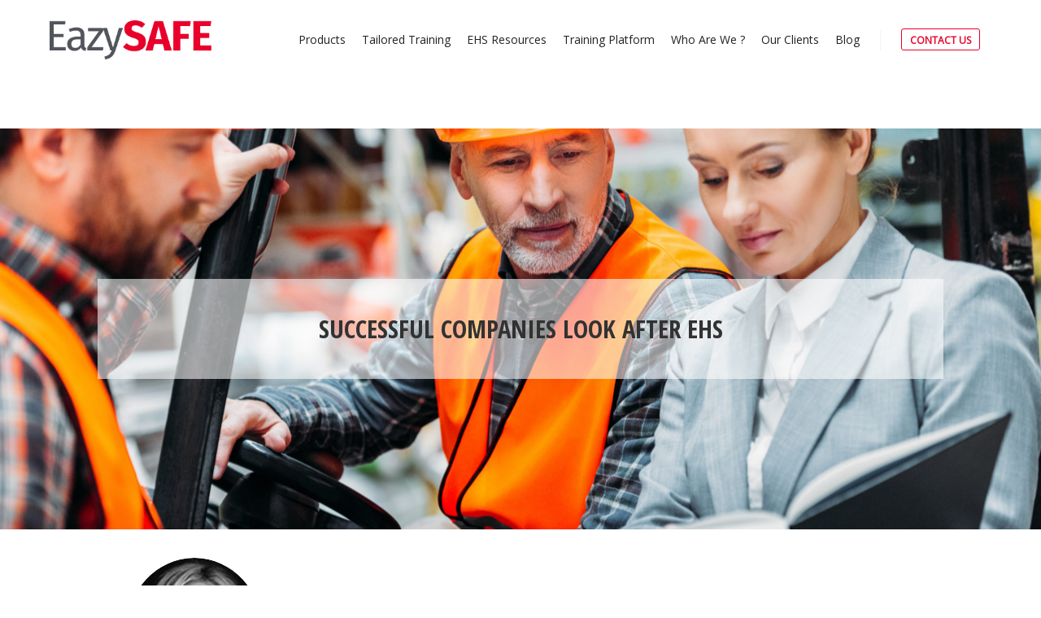

--- FILE ---
content_type: text/html; charset=UTF-8
request_url: https://www.eazysafe.com/wp-admin/admin-ajax.php
body_size: 1716
content:
<style data-type="vc_shortcodes-custom-css">.vc_custom_1419253765784{background-color: rgba(0,0,0,0.3) !important;*background-color: rgb(0,0,0) !important;}</style>	<style type="text/css">
	img.wp-smiley,
	img.emoji {
		display: inline !important;
		border: none !important;
		box-shadow: none !important;
		height: 1em !important;
		width: 1em !important;
		margin: 0 0.07em !important;
		vertical-align: -0.1em !important;
		background: none !important;
		padding: 0 !important;
	}
	</style>
	<link rel='stylesheet' id='vc_google_fonts_roboto100100italic300300italicregularitalic500500italic700700italic900900italic-css' href='https://fonts.googleapis.com/css?family=Roboto%3A100%2C100italic%2C300%2C300italic%2Cregular%2Citalic%2C500%2C500italic%2C700%2C700italic%2C900%2C900italic&#038;ver=6.10.0' media='all' />
<div class="vc_grid vc_row vc_grid-gutter-30px vc_pageable-wrapper vc_hook_hover" data-vc-pageable-content="true"><div class="vc_grid-item vc_clearfix vc_col-sm-4"><div class="vc_grid-item-mini vc_clearfix "><div class="vc_gitem-animated-block  vc_gitem-animate vc_gitem-animate-none"  data-vc-animation="none"><div class="vc_gitem-zone vc_gitem-zone-a vc-gitem-zone-height-mode-auto vc-gitem-zone-height-mode-auto-1-1 vc_gitem-is-link" style="background-image: url('https://www.eazysafe.com/wp-content/uploads/2025/12/pexels-yankrukov-7640494-1024x796.jpg') !important;"><a href="https://www.eazysafe.com/online-induction-training/bullying-and-harassment-workplace-culture/" title="Bullying and Harassment Workplace Culture" class="vc_gitem-link vc-zone-link" ></a><img src="https://www.eazysafe.com/wp-content/uploads/2025/12/pexels-yankrukov-7640494-1024x796.jpg" class="vc_gitem-zone-img" alt="Bullying and Harrasment"><div class="vc_gitem-zone-mini"></div></div><div class="vc_gitem-zone vc_gitem-zone-b vc_custom_1419253765784 vc-gitem-zone-height-mode-auto vc_gitem-is-link"><a href="https://www.eazysafe.com/online-induction-training/bullying-and-harassment-workplace-culture/" title="Bullying and Harassment Workplace Culture" class="vc_gitem-link vc-zone-link" ></a><div class="vc_gitem-zone-mini"><div class="vc_gitem_row vc_row vc_gitem-row-position-middle"><div class="vc_col-sm-12 vc_gitem-col vc_gitem-col-align-"><div class="vc_custom_heading vc_gitem-post-data vc_gitem-post-data-source-post_date" ><div style="font-size: 12px;color: #e5e5e5;text-align: center;font-family:Roboto;font-weight:400;font-style:normal" >16 December 2025</div></div><div class="vc_custom_heading vc_gitem-post-data vc_gitem-post-data-source-post_title" ><h3 style="font-size: 24px;color: #ffffff;text-align: center;font-family:Roboto;font-weight:400;font-style:normal" >Bullying and Harassment Workplace Culture</h3></div></div></div></div></div></div></div><div class="vc_clearfix"></div></div><div class="vc_grid-item vc_clearfix vc_col-sm-4"><div class="vc_grid-item-mini vc_clearfix "><div class="vc_gitem-animated-block  vc_gitem-animate vc_gitem-animate-none"  data-vc-animation="none"><div class="vc_gitem-zone vc_gitem-zone-a vc-gitem-zone-height-mode-auto vc-gitem-zone-height-mode-auto-1-1 vc_gitem-is-link" style="background-image: url('https://www.eazysafe.com/wp-content/uploads/2025/12/Screenshot-2025-12-04-102124-1024x409.png') !important;"><a href="https://www.eazysafe.com/online-induction-training/chemical-safety-training/" title="Chemical Safety Training" class="vc_gitem-link vc-zone-link" ></a><img src="https://www.eazysafe.com/wp-content/uploads/2025/12/Screenshot-2025-12-04-102124-1024x409.png" class="vc_gitem-zone-img" alt="Chemical Safety Training"><div class="vc_gitem-zone-mini"></div></div><div class="vc_gitem-zone vc_gitem-zone-b vc_custom_1419253765784 vc-gitem-zone-height-mode-auto vc_gitem-is-link"><a href="https://www.eazysafe.com/online-induction-training/chemical-safety-training/" title="Chemical Safety Training" class="vc_gitem-link vc-zone-link" ></a><div class="vc_gitem-zone-mini"><div class="vc_gitem_row vc_row vc_gitem-row-position-middle"><div class="vc_col-sm-12 vc_gitem-col vc_gitem-col-align-"><div class="vc_custom_heading vc_gitem-post-data vc_gitem-post-data-source-post_date" ><div style="font-size: 12px;color: #e5e5e5;text-align: center;font-family:Roboto;font-weight:400;font-style:normal" >4 December 2025</div></div><div class="vc_custom_heading vc_gitem-post-data vc_gitem-post-data-source-post_title" ><h3 style="font-size: 24px;color: #ffffff;text-align: center;font-family:Roboto;font-weight:400;font-style:normal" >Chemical Safety Training</h3></div></div></div></div></div></div></div><div class="vc_clearfix"></div></div><div class="vc_grid-item vc_clearfix vc_col-sm-4"><div class="vc_grid-item-mini vc_clearfix "><div class="vc_gitem-animated-block  vc_gitem-animate vc_gitem-animate-none"  data-vc-animation="none"><div class="vc_gitem-zone vc_gitem-zone-a vc-gitem-zone-height-mode-auto vc-gitem-zone-height-mode-auto-1-1 vc_gitem-is-link" style="background-image: url('https://www.eazysafe.com/wp-content/uploads/2025/10/pexels-kampus-7843999-1024x684.jpg') !important;"><a href="https://www.eazysafe.com/workplace-health-safety/managing-manual-handling-risks/" title="Managing Manual Handling Risks" class="vc_gitem-link vc-zone-link" ></a><img src="https://www.eazysafe.com/wp-content/uploads/2025/10/pexels-kampus-7843999-1024x684.jpg" class="vc_gitem-zone-img" alt="Managing Manual Handling Risks"><div class="vc_gitem-zone-mini"></div></div><div class="vc_gitem-zone vc_gitem-zone-b vc_custom_1419253765784 vc-gitem-zone-height-mode-auto vc_gitem-is-link"><a href="https://www.eazysafe.com/workplace-health-safety/managing-manual-handling-risks/" title="Managing Manual Handling Risks" class="vc_gitem-link vc-zone-link" ></a><div class="vc_gitem-zone-mini"><div class="vc_gitem_row vc_row vc_gitem-row-position-middle"><div class="vc_col-sm-12 vc_gitem-col vc_gitem-col-align-"><div class="vc_custom_heading vc_gitem-post-data vc_gitem-post-data-source-post_date" ><div style="font-size: 12px;color: #e5e5e5;text-align: center;font-family:Roboto;font-weight:400;font-style:normal" >28 October 2025</div></div><div class="vc_custom_heading vc_gitem-post-data vc_gitem-post-data-source-post_title" ><h3 style="font-size: 24px;color: #ffffff;text-align: center;font-family:Roboto;font-weight:400;font-style:normal" >Managing Manual Handling Risks</h3></div></div></div></div></div></div></div><div class="vc_clearfix"></div></div><div class="vc_grid-item vc_clearfix vc_col-sm-4"><div class="vc_grid-item-mini vc_clearfix "><div class="vc_gitem-animated-block  vc_gitem-animate vc_gitem-animate-none"  data-vc-animation="none"><div class="vc_gitem-zone vc_gitem-zone-a vc-gitem-zone-height-mode-auto vc-gitem-zone-height-mode-auto-1-1 vc_gitem-is-link" style="background-image: url('https://www.eazysafe.com/wp-content/uploads/2025/10/pexels-kindelmedia-9875412-768x1024.jpg') !important;"><a href="https://www.eazysafe.com/online-training/back-to-basics/" title="Back To Basics" class="vc_gitem-link vc-zone-link" ></a><img src="https://www.eazysafe.com/wp-content/uploads/2025/10/pexels-kindelmedia-9875412-768x1024.jpg" class="vc_gitem-zone-img" alt="Back to Basics"><div class="vc_gitem-zone-mini"></div></div><div class="vc_gitem-zone vc_gitem-zone-b vc_custom_1419253765784 vc-gitem-zone-height-mode-auto vc_gitem-is-link"><a href="https://www.eazysafe.com/online-training/back-to-basics/" title="Back To Basics" class="vc_gitem-link vc-zone-link" ></a><div class="vc_gitem-zone-mini"><div class="vc_gitem_row vc_row vc_gitem-row-position-middle"><div class="vc_col-sm-12 vc_gitem-col vc_gitem-col-align-"><div class="vc_custom_heading vc_gitem-post-data vc_gitem-post-data-source-post_date" ><div style="font-size: 12px;color: #e5e5e5;text-align: center;font-family:Roboto;font-weight:400;font-style:normal" >15 October 2025</div></div><div class="vc_custom_heading vc_gitem-post-data vc_gitem-post-data-source-post_title" ><h3 style="font-size: 24px;color: #ffffff;text-align: center;font-family:Roboto;font-weight:400;font-style:normal" >Back To Basics</h3></div></div></div></div></div></div></div><div class="vc_clearfix"></div></div><div class="vc_grid-item vc_clearfix vc_col-sm-4"><div class="vc_grid-item-mini vc_clearfix "><div class="vc_gitem-animated-block  vc_gitem-animate vc_gitem-animate-none"  data-vc-animation="none"><div class="vc_gitem-zone vc_gitem-zone-a vc-gitem-zone-height-mode-auto vc-gitem-zone-height-mode-auto-1-1 vc_gitem-is-link" style="background-image: url('https://www.eazysafe.com/wp-content/uploads/2025/10/pexels-kindelmedia-9875408-1024x768.jpg') !important;"><a href="https://www.eazysafe.com/non-classe/safe-working-at-heights/" title="Safe Working At Heights" class="vc_gitem-link vc-zone-link" ></a><img src="https://www.eazysafe.com/wp-content/uploads/2025/10/pexels-kindelmedia-9875408-1024x768.jpg" class="vc_gitem-zone-img" alt="Safe Working at Heights"><div class="vc_gitem-zone-mini"></div></div><div class="vc_gitem-zone vc_gitem-zone-b vc_custom_1419253765784 vc-gitem-zone-height-mode-auto vc_gitem-is-link"><a href="https://www.eazysafe.com/non-classe/safe-working-at-heights/" title="Safe Working At Heights" class="vc_gitem-link vc-zone-link" ></a><div class="vc_gitem-zone-mini"><div class="vc_gitem_row vc_row vc_gitem-row-position-middle"><div class="vc_col-sm-12 vc_gitem-col vc_gitem-col-align-"><div class="vc_custom_heading vc_gitem-post-data vc_gitem-post-data-source-post_date" ><div style="font-size: 12px;color: #e5e5e5;text-align: center;font-family:Roboto;font-weight:400;font-style:normal" >10 October 2025</div></div><div class="vc_custom_heading vc_gitem-post-data vc_gitem-post-data-source-post_title" ><h3 style="font-size: 24px;color: #ffffff;text-align: center;font-family:Roboto;font-weight:400;font-style:normal" >Safe Working At Heights</h3></div></div></div></div></div></div></div><div class="vc_clearfix"></div></div><div class="vc_grid-item vc_clearfix vc_col-sm-4"><div class="vc_grid-item-mini vc_clearfix "><div class="vc_gitem-animated-block  vc_gitem-animate vc_gitem-animate-none"  data-vc-animation="none"><div class="vc_gitem-zone vc_gitem-zone-a vc-gitem-zone-height-mode-auto vc-gitem-zone-height-mode-auto-1-1 vc_gitem-is-link" style="background-image: url('https://www.eazysafe.com/wp-content/uploads/2025/09/pexels-minhle17vn-977213-1024x683.jpg') !important;"><a href="https://www.eazysafe.com/safety-culture/driving-for-work-guidance/" title="Driving for Work Guidance" class="vc_gitem-link vc-zone-link" ></a><img src="https://www.eazysafe.com/wp-content/uploads/2025/09/pexels-minhle17vn-977213-1024x683.jpg" class="vc_gitem-zone-img" alt="Driving for Work Guidance"><div class="vc_gitem-zone-mini"></div></div><div class="vc_gitem-zone vc_gitem-zone-b vc_custom_1419253765784 vc-gitem-zone-height-mode-auto vc_gitem-is-link"><a href="https://www.eazysafe.com/safety-culture/driving-for-work-guidance/" title="Driving for Work Guidance" class="vc_gitem-link vc-zone-link" ></a><div class="vc_gitem-zone-mini"><div class="vc_gitem_row vc_row vc_gitem-row-position-middle"><div class="vc_col-sm-12 vc_gitem-col vc_gitem-col-align-"><div class="vc_custom_heading vc_gitem-post-data vc_gitem-post-data-source-post_date" ><div style="font-size: 12px;color: #e5e5e5;text-align: center;font-family:Roboto;font-weight:400;font-style:normal" >30 September 2025</div></div><div class="vc_custom_heading vc_gitem-post-data vc_gitem-post-data-source-post_title" ><h3 style="font-size: 24px;color: #ffffff;text-align: center;font-family:Roboto;font-weight:400;font-style:normal" >Driving for Work Guidance</h3></div></div></div></div></div></div></div><div class="vc_clearfix"></div></div><div class="vc_grid-item vc_clearfix vc_col-sm-4"><div class="vc_grid-item-mini vc_clearfix "><div class="vc_gitem-animated-block  vc_gitem-animate vc_gitem-animate-none"  data-vc-animation="none"><div class="vc_gitem-zone vc_gitem-zone-a vc-gitem-zone-height-mode-auto vc-gitem-zone-height-mode-auto-1-1 vc_gitem-is-link" style="background-image: url('https://www.eazysafe.com/wp-content/uploads/2025/09/pexels-burst-544966-1024x683.jpg') !important;"><a href="https://www.eazysafe.com/safety-management/contractor-induction/" title="Online Contractor Induction" class="vc_gitem-link vc-zone-link" ></a><img src="https://www.eazysafe.com/wp-content/uploads/2025/09/pexels-burst-544966-1024x683.jpg" class="vc_gitem-zone-img" alt="Contractor Induction"><div class="vc_gitem-zone-mini"></div></div><div class="vc_gitem-zone vc_gitem-zone-b vc_custom_1419253765784 vc-gitem-zone-height-mode-auto vc_gitem-is-link"><a href="https://www.eazysafe.com/safety-management/contractor-induction/" title="Online Contractor Induction" class="vc_gitem-link vc-zone-link" ></a><div class="vc_gitem-zone-mini"><div class="vc_gitem_row vc_row vc_gitem-row-position-middle"><div class="vc_col-sm-12 vc_gitem-col vc_gitem-col-align-"><div class="vc_custom_heading vc_gitem-post-data vc_gitem-post-data-source-post_date" ><div style="font-size: 12px;color: #e5e5e5;text-align: center;font-family:Roboto;font-weight:400;font-style:normal" >25 September 2025</div></div><div class="vc_custom_heading vc_gitem-post-data vc_gitem-post-data-source-post_title" ><h3 style="font-size: 24px;color: #ffffff;text-align: center;font-family:Roboto;font-weight:400;font-style:normal" >Online Contractor Induction</h3></div></div></div></div></div></div></div><div class="vc_clearfix"></div></div><div class="vc_grid-item vc_clearfix vc_col-sm-4"><div class="vc_grid-item-mini vc_clearfix "><div class="vc_gitem-animated-block  vc_gitem-animate vc_gitem-animate-none"  data-vc-animation="none"><div class="vc_gitem-zone vc_gitem-zone-a vc-gitem-zone-height-mode-auto vc-gitem-zone-height-mode-auto-1-1 vc_gitem-is-link" style="background-image: url('https://www.eazysafe.com/wp-content/uploads/2025/09/pexels-rezwan-1145434-1024x683.jpg') !important;"><a href="https://www.eazysafe.com/non-classe/understanding-risk-assessments/" title="Understanding Risk Assessments " class="vc_gitem-link vc-zone-link" ></a><img src="https://www.eazysafe.com/wp-content/uploads/2025/09/pexels-rezwan-1145434-1024x683.jpg" class="vc_gitem-zone-img" alt="Understanding Risk Assessments "><div class="vc_gitem-zone-mini"></div></div><div class="vc_gitem-zone vc_gitem-zone-b vc_custom_1419253765784 vc-gitem-zone-height-mode-auto vc_gitem-is-link"><a href="https://www.eazysafe.com/non-classe/understanding-risk-assessments/" title="Understanding Risk Assessments " class="vc_gitem-link vc-zone-link" ></a><div class="vc_gitem-zone-mini"><div class="vc_gitem_row vc_row vc_gitem-row-position-middle"><div class="vc_col-sm-12 vc_gitem-col vc_gitem-col-align-"><div class="vc_custom_heading vc_gitem-post-data vc_gitem-post-data-source-post_date" ><div style="font-size: 12px;color: #e5e5e5;text-align: center;font-family:Roboto;font-weight:400;font-style:normal" >18 September 2025</div></div><div class="vc_custom_heading vc_gitem-post-data vc_gitem-post-data-source-post_title" ><h3 style="font-size: 24px;color: #ffffff;text-align: center;font-family:Roboto;font-weight:400;font-style:normal" >Understanding Risk Assessments </h3></div></div></div></div></div></div></div><div class="vc_clearfix"></div></div><div class="vc_grid-item vc_clearfix vc_col-sm-4"><div class="vc_grid-item-mini vc_clearfix "><div class="vc_gitem-animated-block  vc_gitem-animate vc_gitem-animate-none"  data-vc-animation="none"><div class="vc_gitem-zone vc_gitem-zone-a vc-gitem-zone-height-mode-auto vc-gitem-zone-height-mode-auto-1-1 vc_gitem-is-link" style="background-image: url('https://www.eazysafe.com/wp-content/uploads/2025/09/pexels-fotios-photos-1454906-1024x683.jpg') !important;"><a href="https://www.eazysafe.com/stress-management/right-to-disconnect/" title="Right to Disconnect" class="vc_gitem-link vc-zone-link" ></a><img src="https://www.eazysafe.com/wp-content/uploads/2025/09/pexels-fotios-photos-1454906-1024x683.jpg" class="vc_gitem-zone-img" alt="Right to disconnect"><div class="vc_gitem-zone-mini"></div></div><div class="vc_gitem-zone vc_gitem-zone-b vc_custom_1419253765784 vc-gitem-zone-height-mode-auto vc_gitem-is-link"><a href="https://www.eazysafe.com/stress-management/right-to-disconnect/" title="Right to Disconnect" class="vc_gitem-link vc-zone-link" ></a><div class="vc_gitem-zone-mini"><div class="vc_gitem_row vc_row vc_gitem-row-position-middle"><div class="vc_col-sm-12 vc_gitem-col vc_gitem-col-align-"><div class="vc_custom_heading vc_gitem-post-data vc_gitem-post-data-source-post_date" ><div style="font-size: 12px;color: #e5e5e5;text-align: center;font-family:Roboto;font-weight:400;font-style:normal" >12 September 2025</div></div><div class="vc_custom_heading vc_gitem-post-data vc_gitem-post-data-source-post_title" ><h3 style="font-size: 24px;color: #ffffff;text-align: center;font-family:Roboto;font-weight:400;font-style:normal" >Right to Disconnect</h3></div></div></div></div></div></div></div><div class="vc_clearfix"></div></div></div>

--- FILE ---
content_type: text/html; charset=utf-8
request_url: https://www.google.com/recaptcha/api2/anchor?ar=1&k=6LegsGEgAAAAAJeLKQQp0f5QH_vrTT2Td2jjrStY&co=aHR0cHM6Ly93d3cuZWF6eXNhZmUuY29tOjQ0Mw..&hl=en&v=PoyoqOPhxBO7pBk68S4YbpHZ&size=invisible&anchor-ms=20000&execute-ms=30000&cb=32twgzlsdozf
body_size: 48735
content:
<!DOCTYPE HTML><html dir="ltr" lang="en"><head><meta http-equiv="Content-Type" content="text/html; charset=UTF-8">
<meta http-equiv="X-UA-Compatible" content="IE=edge">
<title>reCAPTCHA</title>
<style type="text/css">
/* cyrillic-ext */
@font-face {
  font-family: 'Roboto';
  font-style: normal;
  font-weight: 400;
  font-stretch: 100%;
  src: url(//fonts.gstatic.com/s/roboto/v48/KFO7CnqEu92Fr1ME7kSn66aGLdTylUAMa3GUBHMdazTgWw.woff2) format('woff2');
  unicode-range: U+0460-052F, U+1C80-1C8A, U+20B4, U+2DE0-2DFF, U+A640-A69F, U+FE2E-FE2F;
}
/* cyrillic */
@font-face {
  font-family: 'Roboto';
  font-style: normal;
  font-weight: 400;
  font-stretch: 100%;
  src: url(//fonts.gstatic.com/s/roboto/v48/KFO7CnqEu92Fr1ME7kSn66aGLdTylUAMa3iUBHMdazTgWw.woff2) format('woff2');
  unicode-range: U+0301, U+0400-045F, U+0490-0491, U+04B0-04B1, U+2116;
}
/* greek-ext */
@font-face {
  font-family: 'Roboto';
  font-style: normal;
  font-weight: 400;
  font-stretch: 100%;
  src: url(//fonts.gstatic.com/s/roboto/v48/KFO7CnqEu92Fr1ME7kSn66aGLdTylUAMa3CUBHMdazTgWw.woff2) format('woff2');
  unicode-range: U+1F00-1FFF;
}
/* greek */
@font-face {
  font-family: 'Roboto';
  font-style: normal;
  font-weight: 400;
  font-stretch: 100%;
  src: url(//fonts.gstatic.com/s/roboto/v48/KFO7CnqEu92Fr1ME7kSn66aGLdTylUAMa3-UBHMdazTgWw.woff2) format('woff2');
  unicode-range: U+0370-0377, U+037A-037F, U+0384-038A, U+038C, U+038E-03A1, U+03A3-03FF;
}
/* math */
@font-face {
  font-family: 'Roboto';
  font-style: normal;
  font-weight: 400;
  font-stretch: 100%;
  src: url(//fonts.gstatic.com/s/roboto/v48/KFO7CnqEu92Fr1ME7kSn66aGLdTylUAMawCUBHMdazTgWw.woff2) format('woff2');
  unicode-range: U+0302-0303, U+0305, U+0307-0308, U+0310, U+0312, U+0315, U+031A, U+0326-0327, U+032C, U+032F-0330, U+0332-0333, U+0338, U+033A, U+0346, U+034D, U+0391-03A1, U+03A3-03A9, U+03B1-03C9, U+03D1, U+03D5-03D6, U+03F0-03F1, U+03F4-03F5, U+2016-2017, U+2034-2038, U+203C, U+2040, U+2043, U+2047, U+2050, U+2057, U+205F, U+2070-2071, U+2074-208E, U+2090-209C, U+20D0-20DC, U+20E1, U+20E5-20EF, U+2100-2112, U+2114-2115, U+2117-2121, U+2123-214F, U+2190, U+2192, U+2194-21AE, U+21B0-21E5, U+21F1-21F2, U+21F4-2211, U+2213-2214, U+2216-22FF, U+2308-230B, U+2310, U+2319, U+231C-2321, U+2336-237A, U+237C, U+2395, U+239B-23B7, U+23D0, U+23DC-23E1, U+2474-2475, U+25AF, U+25B3, U+25B7, U+25BD, U+25C1, U+25CA, U+25CC, U+25FB, U+266D-266F, U+27C0-27FF, U+2900-2AFF, U+2B0E-2B11, U+2B30-2B4C, U+2BFE, U+3030, U+FF5B, U+FF5D, U+1D400-1D7FF, U+1EE00-1EEFF;
}
/* symbols */
@font-face {
  font-family: 'Roboto';
  font-style: normal;
  font-weight: 400;
  font-stretch: 100%;
  src: url(//fonts.gstatic.com/s/roboto/v48/KFO7CnqEu92Fr1ME7kSn66aGLdTylUAMaxKUBHMdazTgWw.woff2) format('woff2');
  unicode-range: U+0001-000C, U+000E-001F, U+007F-009F, U+20DD-20E0, U+20E2-20E4, U+2150-218F, U+2190, U+2192, U+2194-2199, U+21AF, U+21E6-21F0, U+21F3, U+2218-2219, U+2299, U+22C4-22C6, U+2300-243F, U+2440-244A, U+2460-24FF, U+25A0-27BF, U+2800-28FF, U+2921-2922, U+2981, U+29BF, U+29EB, U+2B00-2BFF, U+4DC0-4DFF, U+FFF9-FFFB, U+10140-1018E, U+10190-1019C, U+101A0, U+101D0-101FD, U+102E0-102FB, U+10E60-10E7E, U+1D2C0-1D2D3, U+1D2E0-1D37F, U+1F000-1F0FF, U+1F100-1F1AD, U+1F1E6-1F1FF, U+1F30D-1F30F, U+1F315, U+1F31C, U+1F31E, U+1F320-1F32C, U+1F336, U+1F378, U+1F37D, U+1F382, U+1F393-1F39F, U+1F3A7-1F3A8, U+1F3AC-1F3AF, U+1F3C2, U+1F3C4-1F3C6, U+1F3CA-1F3CE, U+1F3D4-1F3E0, U+1F3ED, U+1F3F1-1F3F3, U+1F3F5-1F3F7, U+1F408, U+1F415, U+1F41F, U+1F426, U+1F43F, U+1F441-1F442, U+1F444, U+1F446-1F449, U+1F44C-1F44E, U+1F453, U+1F46A, U+1F47D, U+1F4A3, U+1F4B0, U+1F4B3, U+1F4B9, U+1F4BB, U+1F4BF, U+1F4C8-1F4CB, U+1F4D6, U+1F4DA, U+1F4DF, U+1F4E3-1F4E6, U+1F4EA-1F4ED, U+1F4F7, U+1F4F9-1F4FB, U+1F4FD-1F4FE, U+1F503, U+1F507-1F50B, U+1F50D, U+1F512-1F513, U+1F53E-1F54A, U+1F54F-1F5FA, U+1F610, U+1F650-1F67F, U+1F687, U+1F68D, U+1F691, U+1F694, U+1F698, U+1F6AD, U+1F6B2, U+1F6B9-1F6BA, U+1F6BC, U+1F6C6-1F6CF, U+1F6D3-1F6D7, U+1F6E0-1F6EA, U+1F6F0-1F6F3, U+1F6F7-1F6FC, U+1F700-1F7FF, U+1F800-1F80B, U+1F810-1F847, U+1F850-1F859, U+1F860-1F887, U+1F890-1F8AD, U+1F8B0-1F8BB, U+1F8C0-1F8C1, U+1F900-1F90B, U+1F93B, U+1F946, U+1F984, U+1F996, U+1F9E9, U+1FA00-1FA6F, U+1FA70-1FA7C, U+1FA80-1FA89, U+1FA8F-1FAC6, U+1FACE-1FADC, U+1FADF-1FAE9, U+1FAF0-1FAF8, U+1FB00-1FBFF;
}
/* vietnamese */
@font-face {
  font-family: 'Roboto';
  font-style: normal;
  font-weight: 400;
  font-stretch: 100%;
  src: url(//fonts.gstatic.com/s/roboto/v48/KFO7CnqEu92Fr1ME7kSn66aGLdTylUAMa3OUBHMdazTgWw.woff2) format('woff2');
  unicode-range: U+0102-0103, U+0110-0111, U+0128-0129, U+0168-0169, U+01A0-01A1, U+01AF-01B0, U+0300-0301, U+0303-0304, U+0308-0309, U+0323, U+0329, U+1EA0-1EF9, U+20AB;
}
/* latin-ext */
@font-face {
  font-family: 'Roboto';
  font-style: normal;
  font-weight: 400;
  font-stretch: 100%;
  src: url(//fonts.gstatic.com/s/roboto/v48/KFO7CnqEu92Fr1ME7kSn66aGLdTylUAMa3KUBHMdazTgWw.woff2) format('woff2');
  unicode-range: U+0100-02BA, U+02BD-02C5, U+02C7-02CC, U+02CE-02D7, U+02DD-02FF, U+0304, U+0308, U+0329, U+1D00-1DBF, U+1E00-1E9F, U+1EF2-1EFF, U+2020, U+20A0-20AB, U+20AD-20C0, U+2113, U+2C60-2C7F, U+A720-A7FF;
}
/* latin */
@font-face {
  font-family: 'Roboto';
  font-style: normal;
  font-weight: 400;
  font-stretch: 100%;
  src: url(//fonts.gstatic.com/s/roboto/v48/KFO7CnqEu92Fr1ME7kSn66aGLdTylUAMa3yUBHMdazQ.woff2) format('woff2');
  unicode-range: U+0000-00FF, U+0131, U+0152-0153, U+02BB-02BC, U+02C6, U+02DA, U+02DC, U+0304, U+0308, U+0329, U+2000-206F, U+20AC, U+2122, U+2191, U+2193, U+2212, U+2215, U+FEFF, U+FFFD;
}
/* cyrillic-ext */
@font-face {
  font-family: 'Roboto';
  font-style: normal;
  font-weight: 500;
  font-stretch: 100%;
  src: url(//fonts.gstatic.com/s/roboto/v48/KFO7CnqEu92Fr1ME7kSn66aGLdTylUAMa3GUBHMdazTgWw.woff2) format('woff2');
  unicode-range: U+0460-052F, U+1C80-1C8A, U+20B4, U+2DE0-2DFF, U+A640-A69F, U+FE2E-FE2F;
}
/* cyrillic */
@font-face {
  font-family: 'Roboto';
  font-style: normal;
  font-weight: 500;
  font-stretch: 100%;
  src: url(//fonts.gstatic.com/s/roboto/v48/KFO7CnqEu92Fr1ME7kSn66aGLdTylUAMa3iUBHMdazTgWw.woff2) format('woff2');
  unicode-range: U+0301, U+0400-045F, U+0490-0491, U+04B0-04B1, U+2116;
}
/* greek-ext */
@font-face {
  font-family: 'Roboto';
  font-style: normal;
  font-weight: 500;
  font-stretch: 100%;
  src: url(//fonts.gstatic.com/s/roboto/v48/KFO7CnqEu92Fr1ME7kSn66aGLdTylUAMa3CUBHMdazTgWw.woff2) format('woff2');
  unicode-range: U+1F00-1FFF;
}
/* greek */
@font-face {
  font-family: 'Roboto';
  font-style: normal;
  font-weight: 500;
  font-stretch: 100%;
  src: url(//fonts.gstatic.com/s/roboto/v48/KFO7CnqEu92Fr1ME7kSn66aGLdTylUAMa3-UBHMdazTgWw.woff2) format('woff2');
  unicode-range: U+0370-0377, U+037A-037F, U+0384-038A, U+038C, U+038E-03A1, U+03A3-03FF;
}
/* math */
@font-face {
  font-family: 'Roboto';
  font-style: normal;
  font-weight: 500;
  font-stretch: 100%;
  src: url(//fonts.gstatic.com/s/roboto/v48/KFO7CnqEu92Fr1ME7kSn66aGLdTylUAMawCUBHMdazTgWw.woff2) format('woff2');
  unicode-range: U+0302-0303, U+0305, U+0307-0308, U+0310, U+0312, U+0315, U+031A, U+0326-0327, U+032C, U+032F-0330, U+0332-0333, U+0338, U+033A, U+0346, U+034D, U+0391-03A1, U+03A3-03A9, U+03B1-03C9, U+03D1, U+03D5-03D6, U+03F0-03F1, U+03F4-03F5, U+2016-2017, U+2034-2038, U+203C, U+2040, U+2043, U+2047, U+2050, U+2057, U+205F, U+2070-2071, U+2074-208E, U+2090-209C, U+20D0-20DC, U+20E1, U+20E5-20EF, U+2100-2112, U+2114-2115, U+2117-2121, U+2123-214F, U+2190, U+2192, U+2194-21AE, U+21B0-21E5, U+21F1-21F2, U+21F4-2211, U+2213-2214, U+2216-22FF, U+2308-230B, U+2310, U+2319, U+231C-2321, U+2336-237A, U+237C, U+2395, U+239B-23B7, U+23D0, U+23DC-23E1, U+2474-2475, U+25AF, U+25B3, U+25B7, U+25BD, U+25C1, U+25CA, U+25CC, U+25FB, U+266D-266F, U+27C0-27FF, U+2900-2AFF, U+2B0E-2B11, U+2B30-2B4C, U+2BFE, U+3030, U+FF5B, U+FF5D, U+1D400-1D7FF, U+1EE00-1EEFF;
}
/* symbols */
@font-face {
  font-family: 'Roboto';
  font-style: normal;
  font-weight: 500;
  font-stretch: 100%;
  src: url(//fonts.gstatic.com/s/roboto/v48/KFO7CnqEu92Fr1ME7kSn66aGLdTylUAMaxKUBHMdazTgWw.woff2) format('woff2');
  unicode-range: U+0001-000C, U+000E-001F, U+007F-009F, U+20DD-20E0, U+20E2-20E4, U+2150-218F, U+2190, U+2192, U+2194-2199, U+21AF, U+21E6-21F0, U+21F3, U+2218-2219, U+2299, U+22C4-22C6, U+2300-243F, U+2440-244A, U+2460-24FF, U+25A0-27BF, U+2800-28FF, U+2921-2922, U+2981, U+29BF, U+29EB, U+2B00-2BFF, U+4DC0-4DFF, U+FFF9-FFFB, U+10140-1018E, U+10190-1019C, U+101A0, U+101D0-101FD, U+102E0-102FB, U+10E60-10E7E, U+1D2C0-1D2D3, U+1D2E0-1D37F, U+1F000-1F0FF, U+1F100-1F1AD, U+1F1E6-1F1FF, U+1F30D-1F30F, U+1F315, U+1F31C, U+1F31E, U+1F320-1F32C, U+1F336, U+1F378, U+1F37D, U+1F382, U+1F393-1F39F, U+1F3A7-1F3A8, U+1F3AC-1F3AF, U+1F3C2, U+1F3C4-1F3C6, U+1F3CA-1F3CE, U+1F3D4-1F3E0, U+1F3ED, U+1F3F1-1F3F3, U+1F3F5-1F3F7, U+1F408, U+1F415, U+1F41F, U+1F426, U+1F43F, U+1F441-1F442, U+1F444, U+1F446-1F449, U+1F44C-1F44E, U+1F453, U+1F46A, U+1F47D, U+1F4A3, U+1F4B0, U+1F4B3, U+1F4B9, U+1F4BB, U+1F4BF, U+1F4C8-1F4CB, U+1F4D6, U+1F4DA, U+1F4DF, U+1F4E3-1F4E6, U+1F4EA-1F4ED, U+1F4F7, U+1F4F9-1F4FB, U+1F4FD-1F4FE, U+1F503, U+1F507-1F50B, U+1F50D, U+1F512-1F513, U+1F53E-1F54A, U+1F54F-1F5FA, U+1F610, U+1F650-1F67F, U+1F687, U+1F68D, U+1F691, U+1F694, U+1F698, U+1F6AD, U+1F6B2, U+1F6B9-1F6BA, U+1F6BC, U+1F6C6-1F6CF, U+1F6D3-1F6D7, U+1F6E0-1F6EA, U+1F6F0-1F6F3, U+1F6F7-1F6FC, U+1F700-1F7FF, U+1F800-1F80B, U+1F810-1F847, U+1F850-1F859, U+1F860-1F887, U+1F890-1F8AD, U+1F8B0-1F8BB, U+1F8C0-1F8C1, U+1F900-1F90B, U+1F93B, U+1F946, U+1F984, U+1F996, U+1F9E9, U+1FA00-1FA6F, U+1FA70-1FA7C, U+1FA80-1FA89, U+1FA8F-1FAC6, U+1FACE-1FADC, U+1FADF-1FAE9, U+1FAF0-1FAF8, U+1FB00-1FBFF;
}
/* vietnamese */
@font-face {
  font-family: 'Roboto';
  font-style: normal;
  font-weight: 500;
  font-stretch: 100%;
  src: url(//fonts.gstatic.com/s/roboto/v48/KFO7CnqEu92Fr1ME7kSn66aGLdTylUAMa3OUBHMdazTgWw.woff2) format('woff2');
  unicode-range: U+0102-0103, U+0110-0111, U+0128-0129, U+0168-0169, U+01A0-01A1, U+01AF-01B0, U+0300-0301, U+0303-0304, U+0308-0309, U+0323, U+0329, U+1EA0-1EF9, U+20AB;
}
/* latin-ext */
@font-face {
  font-family: 'Roboto';
  font-style: normal;
  font-weight: 500;
  font-stretch: 100%;
  src: url(//fonts.gstatic.com/s/roboto/v48/KFO7CnqEu92Fr1ME7kSn66aGLdTylUAMa3KUBHMdazTgWw.woff2) format('woff2');
  unicode-range: U+0100-02BA, U+02BD-02C5, U+02C7-02CC, U+02CE-02D7, U+02DD-02FF, U+0304, U+0308, U+0329, U+1D00-1DBF, U+1E00-1E9F, U+1EF2-1EFF, U+2020, U+20A0-20AB, U+20AD-20C0, U+2113, U+2C60-2C7F, U+A720-A7FF;
}
/* latin */
@font-face {
  font-family: 'Roboto';
  font-style: normal;
  font-weight: 500;
  font-stretch: 100%;
  src: url(//fonts.gstatic.com/s/roboto/v48/KFO7CnqEu92Fr1ME7kSn66aGLdTylUAMa3yUBHMdazQ.woff2) format('woff2');
  unicode-range: U+0000-00FF, U+0131, U+0152-0153, U+02BB-02BC, U+02C6, U+02DA, U+02DC, U+0304, U+0308, U+0329, U+2000-206F, U+20AC, U+2122, U+2191, U+2193, U+2212, U+2215, U+FEFF, U+FFFD;
}
/* cyrillic-ext */
@font-face {
  font-family: 'Roboto';
  font-style: normal;
  font-weight: 900;
  font-stretch: 100%;
  src: url(//fonts.gstatic.com/s/roboto/v48/KFO7CnqEu92Fr1ME7kSn66aGLdTylUAMa3GUBHMdazTgWw.woff2) format('woff2');
  unicode-range: U+0460-052F, U+1C80-1C8A, U+20B4, U+2DE0-2DFF, U+A640-A69F, U+FE2E-FE2F;
}
/* cyrillic */
@font-face {
  font-family: 'Roboto';
  font-style: normal;
  font-weight: 900;
  font-stretch: 100%;
  src: url(//fonts.gstatic.com/s/roboto/v48/KFO7CnqEu92Fr1ME7kSn66aGLdTylUAMa3iUBHMdazTgWw.woff2) format('woff2');
  unicode-range: U+0301, U+0400-045F, U+0490-0491, U+04B0-04B1, U+2116;
}
/* greek-ext */
@font-face {
  font-family: 'Roboto';
  font-style: normal;
  font-weight: 900;
  font-stretch: 100%;
  src: url(//fonts.gstatic.com/s/roboto/v48/KFO7CnqEu92Fr1ME7kSn66aGLdTylUAMa3CUBHMdazTgWw.woff2) format('woff2');
  unicode-range: U+1F00-1FFF;
}
/* greek */
@font-face {
  font-family: 'Roboto';
  font-style: normal;
  font-weight: 900;
  font-stretch: 100%;
  src: url(//fonts.gstatic.com/s/roboto/v48/KFO7CnqEu92Fr1ME7kSn66aGLdTylUAMa3-UBHMdazTgWw.woff2) format('woff2');
  unicode-range: U+0370-0377, U+037A-037F, U+0384-038A, U+038C, U+038E-03A1, U+03A3-03FF;
}
/* math */
@font-face {
  font-family: 'Roboto';
  font-style: normal;
  font-weight: 900;
  font-stretch: 100%;
  src: url(//fonts.gstatic.com/s/roboto/v48/KFO7CnqEu92Fr1ME7kSn66aGLdTylUAMawCUBHMdazTgWw.woff2) format('woff2');
  unicode-range: U+0302-0303, U+0305, U+0307-0308, U+0310, U+0312, U+0315, U+031A, U+0326-0327, U+032C, U+032F-0330, U+0332-0333, U+0338, U+033A, U+0346, U+034D, U+0391-03A1, U+03A3-03A9, U+03B1-03C9, U+03D1, U+03D5-03D6, U+03F0-03F1, U+03F4-03F5, U+2016-2017, U+2034-2038, U+203C, U+2040, U+2043, U+2047, U+2050, U+2057, U+205F, U+2070-2071, U+2074-208E, U+2090-209C, U+20D0-20DC, U+20E1, U+20E5-20EF, U+2100-2112, U+2114-2115, U+2117-2121, U+2123-214F, U+2190, U+2192, U+2194-21AE, U+21B0-21E5, U+21F1-21F2, U+21F4-2211, U+2213-2214, U+2216-22FF, U+2308-230B, U+2310, U+2319, U+231C-2321, U+2336-237A, U+237C, U+2395, U+239B-23B7, U+23D0, U+23DC-23E1, U+2474-2475, U+25AF, U+25B3, U+25B7, U+25BD, U+25C1, U+25CA, U+25CC, U+25FB, U+266D-266F, U+27C0-27FF, U+2900-2AFF, U+2B0E-2B11, U+2B30-2B4C, U+2BFE, U+3030, U+FF5B, U+FF5D, U+1D400-1D7FF, U+1EE00-1EEFF;
}
/* symbols */
@font-face {
  font-family: 'Roboto';
  font-style: normal;
  font-weight: 900;
  font-stretch: 100%;
  src: url(//fonts.gstatic.com/s/roboto/v48/KFO7CnqEu92Fr1ME7kSn66aGLdTylUAMaxKUBHMdazTgWw.woff2) format('woff2');
  unicode-range: U+0001-000C, U+000E-001F, U+007F-009F, U+20DD-20E0, U+20E2-20E4, U+2150-218F, U+2190, U+2192, U+2194-2199, U+21AF, U+21E6-21F0, U+21F3, U+2218-2219, U+2299, U+22C4-22C6, U+2300-243F, U+2440-244A, U+2460-24FF, U+25A0-27BF, U+2800-28FF, U+2921-2922, U+2981, U+29BF, U+29EB, U+2B00-2BFF, U+4DC0-4DFF, U+FFF9-FFFB, U+10140-1018E, U+10190-1019C, U+101A0, U+101D0-101FD, U+102E0-102FB, U+10E60-10E7E, U+1D2C0-1D2D3, U+1D2E0-1D37F, U+1F000-1F0FF, U+1F100-1F1AD, U+1F1E6-1F1FF, U+1F30D-1F30F, U+1F315, U+1F31C, U+1F31E, U+1F320-1F32C, U+1F336, U+1F378, U+1F37D, U+1F382, U+1F393-1F39F, U+1F3A7-1F3A8, U+1F3AC-1F3AF, U+1F3C2, U+1F3C4-1F3C6, U+1F3CA-1F3CE, U+1F3D4-1F3E0, U+1F3ED, U+1F3F1-1F3F3, U+1F3F5-1F3F7, U+1F408, U+1F415, U+1F41F, U+1F426, U+1F43F, U+1F441-1F442, U+1F444, U+1F446-1F449, U+1F44C-1F44E, U+1F453, U+1F46A, U+1F47D, U+1F4A3, U+1F4B0, U+1F4B3, U+1F4B9, U+1F4BB, U+1F4BF, U+1F4C8-1F4CB, U+1F4D6, U+1F4DA, U+1F4DF, U+1F4E3-1F4E6, U+1F4EA-1F4ED, U+1F4F7, U+1F4F9-1F4FB, U+1F4FD-1F4FE, U+1F503, U+1F507-1F50B, U+1F50D, U+1F512-1F513, U+1F53E-1F54A, U+1F54F-1F5FA, U+1F610, U+1F650-1F67F, U+1F687, U+1F68D, U+1F691, U+1F694, U+1F698, U+1F6AD, U+1F6B2, U+1F6B9-1F6BA, U+1F6BC, U+1F6C6-1F6CF, U+1F6D3-1F6D7, U+1F6E0-1F6EA, U+1F6F0-1F6F3, U+1F6F7-1F6FC, U+1F700-1F7FF, U+1F800-1F80B, U+1F810-1F847, U+1F850-1F859, U+1F860-1F887, U+1F890-1F8AD, U+1F8B0-1F8BB, U+1F8C0-1F8C1, U+1F900-1F90B, U+1F93B, U+1F946, U+1F984, U+1F996, U+1F9E9, U+1FA00-1FA6F, U+1FA70-1FA7C, U+1FA80-1FA89, U+1FA8F-1FAC6, U+1FACE-1FADC, U+1FADF-1FAE9, U+1FAF0-1FAF8, U+1FB00-1FBFF;
}
/* vietnamese */
@font-face {
  font-family: 'Roboto';
  font-style: normal;
  font-weight: 900;
  font-stretch: 100%;
  src: url(//fonts.gstatic.com/s/roboto/v48/KFO7CnqEu92Fr1ME7kSn66aGLdTylUAMa3OUBHMdazTgWw.woff2) format('woff2');
  unicode-range: U+0102-0103, U+0110-0111, U+0128-0129, U+0168-0169, U+01A0-01A1, U+01AF-01B0, U+0300-0301, U+0303-0304, U+0308-0309, U+0323, U+0329, U+1EA0-1EF9, U+20AB;
}
/* latin-ext */
@font-face {
  font-family: 'Roboto';
  font-style: normal;
  font-weight: 900;
  font-stretch: 100%;
  src: url(//fonts.gstatic.com/s/roboto/v48/KFO7CnqEu92Fr1ME7kSn66aGLdTylUAMa3KUBHMdazTgWw.woff2) format('woff2');
  unicode-range: U+0100-02BA, U+02BD-02C5, U+02C7-02CC, U+02CE-02D7, U+02DD-02FF, U+0304, U+0308, U+0329, U+1D00-1DBF, U+1E00-1E9F, U+1EF2-1EFF, U+2020, U+20A0-20AB, U+20AD-20C0, U+2113, U+2C60-2C7F, U+A720-A7FF;
}
/* latin */
@font-face {
  font-family: 'Roboto';
  font-style: normal;
  font-weight: 900;
  font-stretch: 100%;
  src: url(//fonts.gstatic.com/s/roboto/v48/KFO7CnqEu92Fr1ME7kSn66aGLdTylUAMa3yUBHMdazQ.woff2) format('woff2');
  unicode-range: U+0000-00FF, U+0131, U+0152-0153, U+02BB-02BC, U+02C6, U+02DA, U+02DC, U+0304, U+0308, U+0329, U+2000-206F, U+20AC, U+2122, U+2191, U+2193, U+2212, U+2215, U+FEFF, U+FFFD;
}

</style>
<link rel="stylesheet" type="text/css" href="https://www.gstatic.com/recaptcha/releases/PoyoqOPhxBO7pBk68S4YbpHZ/styles__ltr.css">
<script nonce="1SOJAu4KaoE0DpxMcfYg_A" type="text/javascript">window['__recaptcha_api'] = 'https://www.google.com/recaptcha/api2/';</script>
<script type="text/javascript" src="https://www.gstatic.com/recaptcha/releases/PoyoqOPhxBO7pBk68S4YbpHZ/recaptcha__en.js" nonce="1SOJAu4KaoE0DpxMcfYg_A">
      
    </script></head>
<body><div id="rc-anchor-alert" class="rc-anchor-alert"></div>
<input type="hidden" id="recaptcha-token" value="[base64]">
<script type="text/javascript" nonce="1SOJAu4KaoE0DpxMcfYg_A">
      recaptcha.anchor.Main.init("[\x22ainput\x22,[\x22bgdata\x22,\x22\x22,\[base64]/[base64]/[base64]/ZyhXLGgpOnEoW04sMjEsbF0sVywwKSxoKSxmYWxzZSxmYWxzZSl9Y2F0Y2goayl7RygzNTgsVyk/[base64]/[base64]/[base64]/[base64]/[base64]/[base64]/[base64]/bmV3IEJbT10oRFswXSk6dz09Mj9uZXcgQltPXShEWzBdLERbMV0pOnc9PTM/bmV3IEJbT10oRFswXSxEWzFdLERbMl0pOnc9PTQ/[base64]/[base64]/[base64]/[base64]/[base64]\\u003d\x22,\[base64]\\u003d\x22,\x22MF3CsW7ChMORwpPCtlkFTzZ5w67DlHDCuDxXPXNow4TDvjVhSTBpPMKdYsOpPBvDnsK/[base64]/Dv8O+acKNJsOew4NcwpHCkMOSZRY4YcOnQwENw61aw5RbfzgdacOxZwNgYMKNJy7DimDCk8Knw5ZTw63CkMKPw7fCisKySVozwqZOQ8K3DgfDiMKbwrZLRxtowr3CgiPDoBkKMcOOwo57wr1HS8KLXMOwwpPDiVc5SDdOXU7Ds0DCqEfCj8OdwovDvMK+BcK/[base64]/DncKvw6dOw7pHZjseUmcWYsOUVC/DtcK/[base64]/Ds8KrCjE9w65+w7bCtWjDucOdLsOnNsO6wr7Di8KjbUA1woArWn4GEsKXw5XCtSLDicKawokaScKlLzcnw5jDhU7Duj/CpF7Ck8OxwpdVS8OqwqnCnsKuQ8KHwrdZw6bCi27DpsOoRsKcwoskwr1+S0kbwozCl8OWc3RfwrZfw5vCuXRNw546GAAww64uw6jDn8OCN2cJWwDDuMOtwqNhZcKswpTDs8OJGsKjdMOpCsKoMg7CrcKrwprDucOXNxoqR0/CnFZJw5TCkyTCiMOUD8OmDMOleml7dcKTwofDscOVwrR8P8OcUcK3X8OXAsK7wohOwpoaw73CsEQgwoPDjWZiwrnCrBVAw7fDoEVTViZXSsK4w4MjKsKQeMOnTcOgL8OVZkoZwqxKBC/Ds8Olw7/DrT7CnFw8w5dzFsKgA8K6wqTDkl0bY8Ouw6vCmgRGw6PCpMOTwr5Aw6XCqcKQPivCmcOjbVUaw5jCr8KDw7w1wp0Hw5LDiAEqw5/[base64]/DjXvCskATwqUXScOGJyJqwoBlP0DChcOyw5F6wqJvTWzDg1owXcKiw6FFAMO5GkLCgsKWw4XDjQLDjsOAwrF+w5JGZcOKdcK5w4vDrcO3TCbCoMKIw6fChcOqCiPCp3LDiipDwpwfwqvDgsOcLUvCkBnDrsOlNQnCn8OPwpZ/[base64]/w4/[base64]/CvsK8a0LCqGjDiUZBBcKEw5w4w43CucKtYgdNOkQKN8Ouw7TDtsOhwqfDhn9Kw4RFUljCr8OKIl7DicODwrQ/[base64]/DA0DwrAyRcOiw6TDlzJLHhI0dcOkwqrDrcOfN0/DmGbDsSpOFsKKw4vDsMKiwpLCh2M8woTCjsOsZsO+wrE/DRHChsOEUQUVw5nDthXCuxJqwphoGxZSalvDs0vCvsKIISDDu8KRwrAub8O/wq7DhsOew5LCq8KXwo7CoUrCtHTDv8OmUl/ChsOEUT/DncOXwqLCoWzDicKSGCzCt8KSesKrworCjQPDhzhdw6khM2DCkMOrSsKuMcOTQsO7XMKLwp83HXrCugbDncKrMMK4w53DsQTCs2sAw6vDjsOiw4PCtsO8NBTCmsKww7hMAADCpsK3H00uaCHDmMOVbggVdMK1ecKaKcKhw7/CrsKPQ8OpfsOewrYPe3PCg8Obwr/CisOww5Enw5vCgShSO8O7PjPDgsOBXS9Zwr9pwqZKIcOlw7E4w5F5wqHCo3rDssKRXMKiwo1wwqJNw4fCpgN1w6nCs23CiMOkwplrNikswpPDmz8DwpNYQ8K6w5/Dslc+woXDi8KIQ8O0H2bDpiHDsl4owrV6wrNhK8O+cHlRwozClcOfwoPDg8OEwofDhcOrOMKsQMKqwr7CrsKTwqfDlMKdDsO5wpQXwrlEUcO7w5/CncO6w6fDm8Khw5TDrix9wp3DqnJrBHXCsQXCnV4NwoLCoMKqccOrwqrClcOMw4Q8AhTDiQzDosK0wr3Ch24cwrI8A8Ofw4fCjcKCw7nCoMKxAsO2AMKBw77DgsOcw4HCgyfCjkAww6HCqA/CgmFKw5jCok17wpXDgl9swrXCg1vDjGfDpMK5AsKrNMK+aMK3w7gUwpnDiFXCusOWw7oLw6APPQs7wpZfFG9Ow6UkwolLw7IowoHCsMOpasOTwovDvsKACsOMNkUwH8KiMBjDmXLDt33CrcKVBMKvPcO/[base64]/[base64]/DmsKUw7TDrsO5w5lZVllfKHsJUjTCmsOOdWx+w7LCniPCoUsnwpQ2wpElwovDssOawqYtw7nCt8KawqjDhjbDhTjDthhOwrZsG1TCvcKKw6rCjMKAwpfCgcOaLsKBccO4wpbCnULCl8K5wqViwpzCpUJVw4LDmsK8RzkDwrvCnRLDsR3Cs8O6wq/CvUIwwqV2wprCsMOOKcK2ZsOTdlxaJz47T8Kaw5Y0wqsLeGg1S8OuE1gQOBDDoiNdCcOoMCAFBsKvJ3bCnHXDmGAQw6Baw7zCi8ONw7Zvwr/DgCE+dR97wrfCmsOrw6DChB7DlS3DuMO9wqlhw7zChCpzworCmhnDvcK6w5TDv3giwqN2w6Rpw4HCgW/[base64]/DtcKuw6HDli3ClMOYw7bDvHbDqMK+w4AhF39FGnQ4wofCqMOiYTTCpwkdb8Kxwqxaw5xNw79PIzTCgMO5DHbCisKjC8O2w5DDiz9Pw5vCglw4w6RvwrrCnFTChMO9w5ZCF8K7wpDDu8Onw7fCnsKEwq5OEDDDuAR2e8OjwrbCuMK/[base64]/w6EQw6oEwp4ZVSzDmRXCo1RHw6INwoAFLgPCi8KpwoDChsOfDmbDhS3Di8KdwpzCpyhjw5jDrMKWGMKRTsOxwrLDi1FfwqvCiwjDtcKQwqvCk8K5EsKZPAAyw6/CmmBzwoEZwql7CGxDdEXDpcODwpFnfxhVw5nCpi/DiBDDpw4kGldcLygEwohnwpLCpMKPwpjDisKQOMOLw7cww7oZwr8sw7TDlMOqwpzDpsKaM8KXLhY0UmxxQsOaw4BHw5UHwqUfwpPCpxcLZHt0Z8KaIcKlEHDDmMOCOk57wo/Cs8OvwpzCklfDt0LCqMOLwp/ClsK1w4MrwpPDu8Ocw7bCugdOHMOJwrLCt8KPw5w2aMObw7bCt8OywowrLcOjPCDDtEk8w7/DpMKCMh3CuDgHw78sYQJNKm3CsMOcH3AFw641wpUibGNVTktpw7bDgMKpw6JUwoAjcU4nX8O/EU1SG8KVwrHCt8KdR8OwQsOUw5XCm8KlP8KZE8Ktw4szwpocwoDCisKDwrg8woxGw7zDh8OZA8OfR8K3dR3DpsK3wrcLJFXCtsOONH/DgyLDtCjCiVgONRvCsgnDq0V4CGQqQcOuUMOlw7UrInPCiVhgTcK4LTBew7lEwrXDsMK7ccK1wrLCtcKpw4VQw55XNcKkIT3Dm8OuT8Kkw6LDoBbClMOYw6cyAsO3CzXCjMOMFmhiTsOjw5rCnh7DocOeHUwMw4jDvTjCscKPw7/Dh8OPcVXDgcKpwoLDv37CkEUTw5TCq8KMwr4gw71JwrbCrMKBwr/Drx3DtMKlwoTClVwqwq8jw50Sw5zDqMKjTcKfw50IecOOTcKabR/[base64]/wp/[base64]/VsK/[base64]/DrE1lw7pfKHcvPBjDn8OWKcOyw6NWUQdLfCTDncKiSFpnWH8/YsOXXsK+ATVcdwrCsMKBfcKzL01VWxJwfD0fwpvDuRpTKsK3worCgSjCuAh2w50pwqwXOmcPw6TCjn7CkUzDgsKJw5JYw5YwXMOdwrMFwrXCvsKjFnzDtMOeFcKvGMKFw47DmMKyw77CgjnDoRMmDxfCly5VHHvCl8Khw5AUwrfDk8K7wpzDq1Y7wqg8HXLDjxErwr/Djx7CkB1mwrbDkwbDvQ/CpcOgw4AND8KBLMKlw6rCpcOOWWdZw5rDocOpdR0sbsKEcC3DrmE6w5vDpRFaYcOyw71JPB7CnmFTwpfCi8ODwps7w61owqrDvsKjw70RCRbClD48w402w7TCq8KIKsKVw57DsMKOJSotw6ooEsKBOjTDtjd/X2zDqMO5SELCrMKmw7DDhWx7w6fCicKcwr4Iw6/Dh8Onw7fCtcOeL8KwOBEbdcO9w7lWb3jClsObwrvCiRvDjsOKw4bCi8KzaEUPR1TChGfCgMK5LXvDjhzDjlXDhcOTw40Bwo52w7rDj8KswpTCn8O+IWrDl8OTw6NJNF8/woULEsODG8KzesK+wrRYwpzDicOjw5sOTMKCwqXCqn8pwq7DnsOJVcK1wrBrLMOedsKMLcOfQ8O/w4rDvnvDksKCGcOEajnCpynDoHoTw5tmw57DuF/CnFDClMKZF8OVQBTCtMO9dsOJScOSK1jCvsO/[base64]/w4vDicOJw5xmdEYYS00xTxgvw6DDjMKLwonDnTc3RhJEwr3DgwQ3W8OkaxlSVsKhemM5B3PCpcOtwoYnC1rDkGXDmnvDosOwWMOcw5kTPsOnw4bDoEfCqkXCoD/Dg8K9Dl8AwqU/w5/Csn/DjTcjw7lVe24VJsKfMsO5wovCicODcQbDm8KQccKAw4YAQ8OUw5gQw4TCjjspf8O6JC0dE8KvwoZmw5bDnDTCqE1pC2XDicKVwrEvwq/[base64]/CpQc+w49Xw5nCtMKvw7rDqMKhOmADwqQwwpBfG8KhSQvCqSXCjFVmw7TDocKyHMKuOEdMwqxIwrrChQRKcT1deixbw4rDnMKFDcOHwobCq8KuFjM5FTl2PF7Ds1DDscKYZCrDl8OZSMO1F8O/w4wXw4oTwo3Co2RsIsOawop3WMOBw63CnsOSCcKyRBfCr8KRcwvCnsK/J8Oaw5HDlxzCk8OPw77Dh0fCnD7CqnrDqHMDwqsTw4QURMO7w7wdRBVjwonDjSvDt8O1b8OtPFjDncO8w5XCtE1ewr4xXsKuwq83w74GKMKMccKlwqV/ATBZKMO4woReacKMwofChsOQDcOgOcOSwrDDq2hxZFETw6MvemDDtR7DslV4wprDkkJ0XMKAw67DicOaw4Fiw7HDnhJFAsKPDMKtw6YTw5rDhMOxwpjCs8K2w4zCvcKSbEvCll9LfcK6Rkh+MMKNZsKwwp7CmcKxRz/DqyzDsynCkh9nwpVTwpU3FcORw6fDtTFUY3JAwp4uABscw43Clmo0wqwFw6NfwoBYO8OBbl45wrTDqWfCicKJwrzCq8Obw5B8fjLDtV57w67DpsOzwrMFw50Zwr7DvHzDtFDCvcO+R8KPwo4WbDZ1Y8OBS8KebxhFVVF4IMOnOsOhYsOTw7h+Jll+wqHCh8O/ScOaPcK5wpPClsKfw4jCnG/Dv2UeeMOQQsK+GMOVD8OdGsKnw7hgwqVMwrTDm8O2SRJRYsKBw6XCojTDi0VgJ8KdNxMgMGLDr2A9HWnDmALDg8OIw5vCqwxjwofCj1MNTnNHTcOuwqwSw5JHw4EBDVHCgmAswqtsb03CjjrDiBDDtsOLwobCgDBAAcOkwoLDrMOtAXg/eF0rwqUxYMOywqzCgVlYwrZQUTULw7pSw4jCsjEZQTRYw41YKMOzB8K2wqXDgsKPw4ogw6LCnxbDosO6wo8/[base64]/Dqm/[base64]/ClsOTw6nDg8KQw6PDpWjDjsKjGU3CncOiw4XDrcKVw4ZiDkM/w5hHJcKHwphgw6kAGMKZMzjDnMK+w5DCn8OSworDjlV7w44/HcOrw73DvTPDisO9CMOSw6tYw4AHw6FuwotTbw3DlFQjw6g1Y8O+wpt/eMKWbcOfPBtYw4HDqi7DgVTCp3jCi37ClULDs0EIcCLCmXPDgG1LH8OUwpVQw5dZwqNiwrtGwo4+VcOCNmHDsGBDVMKUw691IFZuwqsEOsKWw402w67Cj8OLw7hNAcKSw7wYSsKJw7zCssKow6/DtWtFwqLDtT1nO8OaCMKvdsO5w5JKw6x8w55zQQTCh8KNHi7ChsK0IA5ew7zDtCMMcyvCgcO3w78AwrchNARpfsOJwrXDkT/DocODbMKLZcKZB8OaU3DCusONw7LDti8Ew6fDocKYwrjDmjNFwpLCrsKhwqYRwpJlw6TDnmobJmPCnMOLSMOPw79Tw4PDiwbCrUgVw51xw4DCizbDgitQDMOmGWvDssK/AFrDuwNhKsKdwr7CksKxWcKuZ1hsw74OKcKew6DDhsKlw7DDmMO1big8wqvDnHN+EsKww7fCmRhsLyHDmcKawocXw4rDtUFkGsKxwpnCpyTDs0JOwpvDv8K/w57CscOYwr9FYsOlUlgXT8OrEVQNFhtgwo/DhSphw6pjwppKw4LDpyROwr3Cjm8ywrxbwppmfgDDlMKrw7FAw7dIJQdewrNFw7HCpsKsGTVIDF/ClV3Ci8KqwqvDhz4UwpoZw57DtTzDkMKIw5rCoH5kw591w4EeLsKbwqvDqyrDgX0pflhhwqPCuTnDnyXCuih2wqjCpyvCs0YRw6Qhw6/DqkDCv8KwfcKwwpbDlsOPwrYRF2JWw7BtLMKOwrTCojPCmMKmw6wawpXCusKpw5HChQNHwqfDpAlrH8KKGCh8woHDicODwq/[base64]/[base64]/OsO8wpLDtcK8w4jDkDfCrMKsWUsUw7/[base64]/DsD/CosO3w7sRwokXZ17Cn8K1B8OkeTfCh8K9Ok7CsMOZwrFZVSA2w4Y6OxlyasOKwpl8wqLClcO9w7gweT/[base64]/c04Bw5lhwrImPh86wqvDvMOCFEF3d8KUJFUefS8wIMOAPMKIIMKwKMKDw6Mbw6ZHwpUTwoUzwq98JktuR3Vyw6UncDnCq8Kaw4VJwpbDu0bDtCXCgcO/w6jCjC7CkcOhYcKHw4YpwrfCk3Y+DCgwOsK4FgIoOMOhK8KzTznCgzTDocKhJRBUwqsXw5NHw7zDp8O2S2Y3W8KRw4PCtx/DlADDjsKiwrLCm1RVdDQCw6N+wq7ClUbDg1zCjTRVwrDCh3PDu1rCpSPDvsOvw6d6w69CI3jDnsKPwq4Tw6oHMsKhw6LCo8OCwoDCuQ50wrLCk8OkAsO8wrLClcO0w6hBw7bCu8K0w6gkwofCnsOVw5ovw6/CmWxOwqrCscKrw4hLwoUSw4MHN8OwaBDDiXvDm8KowogqwrvDqcO3dWLCusK7wpTCv01mFsKlw5pvwq/DssKndMKBJD7CgCfCgwHDlHl7GsKNWFTCmcK2wodYwrEcc8KVwqbCjQ/DnsOZcFvCnXARGMKZVMODPnLCvkLDr1zDgEdod8KUwrDDpWJDE3x/fzJGfERGw4tNAiPDu3jDt8Kkw7/CvG0GKXLDhhwECmjCjsOpw4Y5U8OLeV8WwrFVbl5Hw6nDrMKbw4rCiQstwrhUTy0Qwp95w4LCozdTwoZCYcKtwpnDpsOtw6A8w6xWL8OFw7TDhMKhO8OmwofDvnjDnw3CgcOcwrLDgCs8dSBJwoXClA/CtMKMKwvCoCVqwqPDsFvCkSMtwpd1w5rDu8KjwoB2wonDswTDmsKrwosEOzFvwqkCIMK9w4jCp1zCnRfCvU/DrcO5w6Few5TDmMKTwp/DrmJHWsKSw5/DtsKtwroiAn7Cv8OHwpMfccKYw4fCt8K+w5fCqcK0wq3DhRLDtMOWwr9rw49/woAnDMOZD8OWwqVFNsKKw4vCj8Kww58bVy47USjDjmbDoWPDt0/[base64]/[base64]/[base64]/[base64]/DlcKRwptoJcKUKQlsHQbDmnkOwo5lCjHDo0rDiMO4w4Maw4FwwqA5Q8O4wrxAb8K8wposKQsRwqDCjcOFOMOpNmU1wq4xX8KFwoZrHw1Gw5/DrsOQw7Mdb2XCrsO1GMOZwpvCtcKpw5DCiSfCpMKWFz/DknXCinPDjxNqKMKJwrXCgijCo1tDW0jDkjQtw4XDj8OtIkYVw6Z7wrE0wpbDj8OXw48Hwpwwwo/[base64]/Zi7CgcOeQHHDggDCoMKKf8OwH3wPO8OUw75ZRcOuegfDj8O9BsKcw7lIwqNuN1vDt8OMbsKNQUbCm8O7w5Yvw4srw43CjcOBw7B7THMPQ8Krw4seO8Oqw4AYwodRw4tsIsKjAlrCgcOZZcK/R8O9fj7DucOJwrzCvsOGRVpiw7/DqQcDNBjCiXXDvy4Nw4LDuzLCgS4EaVvClBY5wq7DtsO9woDDmGhxwonCqMOyw5rDqSgNOsOwwr5xwpQxbMOBCVvDtsOTYcOgKkzCksOWwpMmwq5ZOMOYwrDDljkCw7vCssONNi7DtEYxw4MRw6DDhMO2woUUwoTCnQM6w4EhwpobfHHDlcK/VMK0Z8OpOcKUIMKvIEcjckRaECjCoMK+wo3Dr1N1w6N7wofCpMKCdMOkwpTDsCMhwqAnD0DDhyXCmTc1w60/[base64]/CpBQnwqg9LmTDo3gIw7MpBUHCsMObcRZYXEPDlsK7Q33CsgHDqENxRDwNwrnDq0nCnnVpwrPChSwqwqpfwqRpO8Kzw5QjXBHCu8Ocw50jMRwxb8OEw4/DtjgNDAHCj07CnsOBwr5tw63DpjvClcOwWcOQwq/Cn8Okw71/w4xew7nDosOXwqBNwqJxwqjCtsKdYMOlYsKIbVQVIsOow57CucOJGcKzw5DDkn3DqsKLE1rDmsOlLAJ/wqEhIsO3Q8KNHsOUIsKOwpTDnAh4woFUw40Swq0Mw6XChMK9wpvDihjDp3vDgVV1YMOCT8O1wophw6zDiAvDucK4T8OMw5pdTjk8w4ERwpkNV8KEw4sfOwcTw5vCkE82T8OOcUbCn15XwosnMA/DuMOVX8Okw5DCsUsPw73ChcKTTwzDr052w4ISOsKwXsOCUyV7AcKaw4HDgcOLMiw+YVQdwpfCpwPCmWnDkcOLMh8JA8KWH8OMwpxrDsOkw4vClhXDlSnCoijChRJkwqQ3SWNxwr/CrMKVVEHDqsOUw4XDp3dowpchw6vDqQ/CocK9LsKcwq7CgsKkw5/CkWDDhMOowr5cOFDDlsKHwrDDligNw6tKIUPDmyd2T8Ozw4zDjAJhw6Vuew/DusKjU09wcVoNw5LCp8O2AUHDpilLwrI8w5vCssONWMKEd8Kxw4lvw4FPGsK4wrLClsKERwvCjUvDiS4owrHCqw9VEsKKRgl8BmZNwq7CusKtBUpcWSLCrsKNwqAMw5DCpsOFWsOSSMKGw6HCoCJ/F3fDrQoUwoF1w7LDocOpVB5+wrfCu2N0w6XDq8OCP8Oxf8KrAh5Vw5bDgTHCjgLDpCJpVcKOwrN0PQgLw4FZYy7Dvhc/XMK0wobCtDdow4vCghnChcOUwrjDgBTDmMKpP8K4w5DCvi/[base64]/wpEfwoXCl8OYYH7Dl8KSKsO3L8OFw5vCmhVxX8KGwoJvHmrCjzjCv2/DisKYwotSBkvCkMKbwpjDqjZOesOew5fDkMK+R23Du8OcwrEhRjF1w7kdw6TDhsOREMOtw5HCmMO3w7w3w7MBwpkXw4nCg8KLYMOhKHDChMK0YxUdbizChHw0XivCtMKkcMObwpoXw7lzw5pew53Ci8K0w7p/wq/CpsKqw6JXw6LDtMOSwqMGOMOpDcOBYcOHOFNaLjrCosODI8Onw4nDjcKXw4XCjWMowqfDrWFVFGbCt2vDuAzCuMOxdjvCpMKwMyUxw7jCqMKswrVzcMKZw6cPw6UMwrkULiZwXsK/wolIwqTCqk7DosKIJQ/[base64]/ChMKDw5IYwojDhXZywrdIwoJbSygZMsOYFU/Dvw7CgMOOw70pw7hrw451TSlaAMO/CDvChMKfdcOPB0t/UxXDqyF6woDDgVtuO8KKw4J+wrFMw4JuwopHek04AMO5UcK6w61Wwp9XwqjDgMK8FsKrwqlOdBYVUcKSwqJ/VhM7bC0Ewp7DnMKXP8KDIcOvPBnCpQfDosOqLcKKakNaw5PDnMO2RMOywrg8PcKBCTHCuMOcw7/CoH3CnRB5w7vCr8Oyw7MqMG1sbsOMBS7DjwTChkdCw47Dr8OTw4XDmBnDuChZIRtOX8K+wrQlLsOsw5xHwoZ1bMKpwqnDpMOJw4odw7/[base64]/GRjCu8Khw7zDlGpQIsKww6PCvhtewrNtPlEuwqIrJWvDj3Iyw69TEVNhwprCmFowwr4cOMKZTjfDjFbCnsOVw6DDtsKBL8KNwpAYwp3Do8KSwqtaFsOtw7rCqMKUGsK9IDrDg8OqLA/DhhduMcKQw4fCosOMVMKJMcKcwp7CoR/[base64]/CgEbDngDCgMK/Cl7DjVUXwqN9ARl5JMOAw4U6A8K4wqLCh1DCkn/DkcKEw6TDtB99w5fDvSBFKMKbwpzDhyzCpQVNw5TCnXkNwqfCg8KoZcOPcMKNw4DCiHhXJzHColoFwrxlUQnCmB48wobCpMKGeE8dwoFLwrRXwrkyw7s+CMOyRMOFwopYwqxWY1XDnX8QLMOjwqTCqD9RwpYqwqLDkcO/M8KvOsOcP28swrI7wpXCgsOERMK8KEN5AMO0AyfDi1PDr23DisOwbsOXw4sAY8KLw6/Cqxs8wq3DsMKnbsKkwq3DoRPDgV5DwpMGw50jwrY/wrcDw7R/SMK3a8Kyw7vDucOXGcKoPibDsAowfsKzwq7DvsOPw4NsV8OLLsODwqzCu8OuUmtXwpDDilDCmsO9G8OwwofCgTHCqy1XSMOhDwBcJMOIw5F0w6Y8wqLCmcOxLAJPw7PCiw/CucOgUmItwqbDrRLCo8KAwp7Dm2DDmkR5JBLDnTIXUcKUwq3CgU7DsMOeGTfChzBMPkxzVsKgY2zCu8O6wrI2woYkwrsMBcKnw6fDmMOgwqLDh3/CiF4kMcK0IcOWKn/ChcONWCgzYsOCU3pzDjDDkMOYwqrDnnbDtsKpw6kLw5Qcw699wrgFQwvDmcO9AcOHTMOQJsO0c8KRwr0nw5V5cSQaQEwvwofDrEDDl0ZawqbCr8OWfyMYI1LDvMKUBRR5MsK1CzjCrsKYKAoRwqEzwrDCnMOMaUXCnm3DhMKlwqrDhsKBBA7Cp3vDp3rDnMOTAV/DsjUjPQrCnC4Iwo3DiMO3U1fDhxciw4HCocKCw6/Cq8KVZ2RmVCI6IMKhwpdTN8OuH05zw54Pw57DmgzDmsOFw5U5amNZwqxWw6Ziw4vDqzjCscOaw6YewpENw5bDi3B4CnbCnwjDom13HwcDXcKKwpxwH8OqwrzDjsKqTcO0w7jCqcOwU0plFDfClsKvw40/OjrDkXkaGg4+QMO4USrCoMK8w5Q5Hz97PQXDrMKNAMKHWMKrwrnDlcOiKlTDmFbDsDADw4rDusO2U2fCmygma0bDgC9rw48oFMO7KgLDsTnDmsKoUmgdD0fCiCghw484flY+wqdqwrMhTxbDoMO/[base64]/[base64]/DvEZ7UUnCsycOw5IUw5fCiRjDvMKYw4rDgBUPbMKBw77Cj8KEMcO9wro/w5DCqMOFwq/DlsKHwpnDlsOkHCMJf2YPw5FnB8OkDsKsBhF6R2INw7rDgcKNwolXwq7CqygVwrRFwqjDugDDlQREw5/CnD3CjsKJchdycjHCvsK1f8OZwqskdcKhwrfCgjbClcO3HsOCHjfDvQgcwo7CjCDCkjM9bMKTwo/[base64]/DlMKfwrobwrXDq3zCiVdxHF5kNMOeBnUiwrY4LMO+w4s/wq5fU0gdw4JQwpnDn8OgNsOzw5LClBPCl20STHDDrcKOFmhMw4nCsmTCqcKXwrBVFQzDh8O1Aj3CsMO1KFUgdMKvasO9w7ZAHHnDgsOHw53DogPCr8OsPMKmbcKufsO/[base64]/w5fClgFywrlkEUUGw50QV8K/OsOww5tpPgtbwrJdfSrCvlFuQcOpXwwSUMK9w4DCggRIJsKBcMKEasOKEjrDp3nDssO2wqTCgcKewoHDvMOXScKswrwtdMKiw5YBw6PClSk7wqFzwqPDh3zCsS4JFcOiMsOmaXhjwr0MRcKsMsOnKgxPIi3CviHDjhfDgDPDuMK/c8O8wqLDtQV3wo05HMKtARXCqsOFw75cQ3d8w6QVw6hGdcOSwqUPNUnDsTYlwrpDwoEWcnsZw4nDiMO8WVbCkwXCg8KRZcKVF8KFMiZudMOhw67Cr8Kpw5FGWMKew7tpMioHQnvCiMKAwopYw7IFFMK2wrc5CWEHLAPDgUpCwqzCnMOCw63CgU8Cw5xlUkvDisK/[base64]/wozDsBDDlmlmwqhCFibCkMK/HGV/LjbDscOxwqEPH8KMwoDChsOew47DqzIHHEXCq8Knw7jDuXE4wpfDhsOhw4AawpPDvMKkw6bCssK5SxYSwqHCmnnDlk0/w6HCpcOGwpMXAsKew410DcOcwqweFsKEwr7Dr8KOWMOnX8KIw7jChGLDj8KAw681RcOnNcKWVsO0wqrChsOxOcK2djnDoz4Aw7lTw6PDusOdOMOoE8O/[base64]/DgMOaacK3dMKDSx/Dkh3Cu8OnY251PcOyV8OCwrHCtWLCoHIVwpjCl8OSV8Olwo7Ch3fDuMKQw6PDgMKTfcOAwonDnkdAw4xgcMKrw5HDjVFUT0vCgi1Lw7nCo8K2XMOuwo/DhMOPKcOnw6FbC8Kyd8KqB8KlNnMywoprwpN5wpZOwrPDmHZAwphwVWzCphYnw4TDuMOUFw4xWX5rdyXDk8OYwpnCoC14w4UVPS1xMlB9wq0je0AGAUdPJFHCijxlw5TDsH/CncKawo7CpF54fU0GwrTCmybChsKlwrVFw55/wqbDicKwwp0Jbi7CocO9wpIVwpJFwrTCk8Kjw5XDj0pJaWEuw7FZN1E/QDTDhMKzwrZ+FWpLTW0KwovCqWTDgUnDiTbCnQHDo8KBQS8TwpXDpAB6w6zClMOfFT7DhsOOb8K6woJ0X8KOw4FjDTTDhVrDgnrDtmRYwpZ/w7sVZsKsw6A0wptRMDkGw6vCshLDv1o/[base64]/Cj8O5woIJwrvDjnXDu2fDhRxGSl8XDcKUcsOAS8OrwqQvwq8JCAHDvG8ww65wDmjCusOgwp1fXMKCwqEiSX1gwo1Tw5sUT8ONYxDDpXQzd8OsIQ4PT8KjwrYIwobDjcOfVyXChQLDnU7CnsOpOw7CvcOxw6fCoGDCgMO2w4DDqhVTwp/[base64]/CiiBFwoMvLsOOwqh/wpxNw7PDmsOEPk/[base64]/DkAYiZ8O8elNSw7vDk8OAwoAEwpkEw5nCvickZMO+JsO2FR8TVmJJYFURRxHCvwnCoFbCg8K5w6QKwrnCjcKifHA1Lj5Fwo0ufsO/wo3Ct8KmwqRqJ8Kvw7EuY8O5wrADc8KiP2rCn8KOYD7CtcKqAkAiNcOow5VqaC02NVTCvcOBbGwEFRLCn382w77CjSlQwqzCiTrDvSdCw6vCqcOjZDnCpMOqLMKuwrd2fcOwwrclw6oewp/CqMOVwqA7ZizDvsOFDmk1wpDCqS9MCsORVCPDq08FTmfDlsKhZXfCh8OBw7xRwo/DpMKkK8O5PAHDusONBFxJIXpEUcKXJVdRwo9nQcOXwqPCknw7cjDCv1nDvUgAXcO3wqxadhccVTzDlsK/w5wzAsKUVcOCfSJQw4B0wpnCuTTDvcOHw7/Do8OAw4DDhjYewofCkkw2w53DsMKpRcKTw4/CvsKSZk/[base64]/CgcOGw7vCii9bWcKDw6HChV01wpHDqcOPDcK9w7/CvMO0FUNvw67DlyQUwqbCj8KAV3YUD8O+SSXDmsOzwprDlUV8HMKXA1rDusKkfyEbXMO2S0Jhw47CuUghw5Z3KlnDmcKawoDDpcOfw4zDj8OjVMOxw4DCrMKqYMO6w5PDj8Kewp7DgVkUOcOpw4rDmcOsw4QEMxUeYsOzwofDjl5fw6Zgwq/[base64]/CiDbDnDE6wpdqGcOrw6FZE8OgfMKuCMOYwrlMABHDk8KDw6h0PsOewo5gwqLCphpdw5vDpnNkVHpVISrCl8Klw41MwqDDjsO9w5Bkw5vDjlsow74kasO+PcO4TcOfwpvCvMOCFEfDlUcWwr42wqcUw4YFw4ZYacOaw5TChho3HsO2W1vDsMKIGUDDuUNVRE/[base64]/[base64]/[base64]/[base64]/[base64]/wo0mwqEWMG4BICV0wo/CqVTCmsKnYFDDv2TCg1EcSnvDtgAwA8K6TMOCB0XCnUbDucKewolQwpEqPCPClsKyw7YdLj7CiC3DrVJbAcOpwp/DtTxZw6XCpcO+OXgRw7vCtsO/VF3CpGcvw6p2TsKhTMKww53Dnm7DkcKtwqvCpcKkwpl1TsOSwpzCkC00w6HDq8OzZA/Csz4xAgDCrULDkcOgw7BrIxrDlG/DnsOvwrE3wqfDnFHDozsnwr7ChDnCs8OnQm8uBDbDgH3DkcKjworCrsKya23ClnfDn8O/[base64]/RVdMwonDn8K0dRtiEcOrfsOoB3XCtcOZwoNGOcO7FTxUwqnCqMOMVsKAw6/Cs3zDvBg4b3MjdnjCicKyw5LClBwFfsO9QsOYw5TDhsKMccOuw71+EMOpwrJmwqZXwo/CisKfJsKHw4zDn8K7DsOrw6vDp8OHwoTDvxbDizc5w7BJKcKjwrrCnsKWPcKHw4TDosOMPBwww4TDk8OTEcKiZcKLwqgFV8OMMsKrw7pNWcKJXDp/wpnCkcOGDyhpDcKxw5fDvRVQdx/ChMORH8O9bnAAeVbDicOtJThfJG1gCsKbfEzDg8OafsK0HsO6w6fCp8OucCbCrHBgw5PDsMO6wpDCr8KCWRfDmW/DkcKAwrYDdhnCoMKvw7rCmcOdNMORwoYDOXbDpV9zFTPDocOhChDDhmTDjQh8wrpzHhfCuktvw7jDsRUgwoTDgMOhwovCtD/Cg8KJw5lgw4fDn8Kgw7Jgw6lIw4vCh0rChcOGYnsFb8OXThUQQ8O0woDCrMOGw5/CqMKOw4LDlcKxXz3DscOrwo/CpsO7e1Fww4BgM1VbBcOQb8OlZcKBw65Nw5E8Mygiw7nCnV9zwoQBw6vCkChGw4nCjMOOw7rClSxZKSQmfDzCk8OpDRwtwrdYVcOhw6psesOucsK/w4DDtHzDucOiw4PChRFowojDgQbCkMO/RsKZw4LChjtWw59LMMOtw6dtUnLCiUpNbcOnwpjDusONwo/CsAYrw7tgNSXCui3CnknCgMKQcQsqw5zDgcOww6/DusK9wqTCiMODLTnCjsKrw7fDmVYLwp/Ci1/DncOOIsKYwprCosKbYxfDn2vCvcKaLMOtwr/DokpXw6PCm8OWw690DcKnGEXCksKcZ1kxw6bCsBZKYcOzwoAcQsOrw6N+wrs8w6Q6wpweWsKvwrTCgsK8wrjDssK8NU7CtVXDg3/[base64]/GxPCmcKjfgJYAgnDu8OTwoxvwpLDl8Oiw7DDrsO6wq3CuzbCqko0RV9lw63CqcOZODfDp8OAwo16wr/DrsKfwovCgMOOw77Cv8OlwoXCoMKICsO0TsKswrbDhV8nw7jCnHBtfsOTCV4+KcOWw5FUwot7w5LDmsOrMltkwpN2csOxwphFw7zCiUPDm2XCt1cBwoLCinMow5x2E3fCq0/DmcOYJcOJazU2dcKzOsOyP2PDoAzCq8KndBTCt8Onw7zCuWcvc8Okd8ODw70qZcO6wqvCtTUTw4LCgMOmHGTDtFbCm8OUw4/DnCLDllYEfcKNMAbDr37CqcOww4sUPsKkcT9ld8O6w4HDhCTDpcKiW8ODw4fCo8Kpwr0LZG7ClmbDtw8Pw4Bkw63Dq8K8w6DDpsKpw7DDnVt2eMKrJEEQbhnDvHZ6w4bDmUnClxHCoMOYwopEw78qCsOHQsKVSsKaw7dEak3DicKIw7sIdsKhUw/Ch8KlwqrDuMOgTB7CoyMhbcKrw4fCll3CpkLClzrCqcKLBMOcw5JkCMKCcig4CsOLw6jDr8KKw4VjCiHCh8OJw7fCmz3DlzPDlwQjKcO0EMOowrfCucOTwobDky7DtsOCVsKeF1nDmcKYwpMTZ2jDnBLDhsK0YzNaw6t/w4FRw7Rgw6/Cl8O0U8Ktw4PDusO1STBswqc4w5E8bMOyKVxmwrZ8wrvCuMOAUi10CcOXwpbCh8OGwpbCgDw7JMOoCcKncQs7cEfCilMUw5nDq8Ouw73CoMKhw5DDl8KSwoEuwrjDgD8AwoU8OjZMb8Khw7bDhgTCqhnCiQlqw7XCgMO/[base64]/CnmAOVTYjAcOUa8KRw7PDucKYNsOBwpQwBsOfwpPDp8Kgw6TDssK/woPCrhHCjjbCqE59HFjDnRPCtFTCpMK/CcKQeVADKm7ChsO8LnTDosOgw6TCj8OLAwJtwqDDjSXDhcKZw515w7clDsKhGsK7ZcK3Pi/Dk03CoMOtYEFiw4tWwqVwwr7DmXo7RmsdHMKxw4V1fX/Ci8KWcsKANcKpwoFPw7fDug7ClGfCjnjCg8KpGcObHE5qRW4bI8KPD8ODHsO4Z0cfw4nCm0fDpsOMecKMwpnCpsKywrdiRMKRwozChDnDrsKlw7rCqgdfw4VDwrLCjsKhw6nCik/DvjMfwpXCmsKuw5JTwpvDnD4cwrrDiFAYHsKyKcO1w7kzw7F4w4vCocO0GCx0w4l8w6DCi3HDmGvDi07DoGI0w4FjbcKab2bDggBCXnwTG8KZwp3CgRhsw4HDpMOuw5nDrkdHF3AYw5vDlGPDsUZ8KyRcWsK2w5tHMMKuwrnDqQkWa8KTw7HCpcO/a8O/CsKUwqR+VMKxJjgEFcOqw5XCq8OWwqk+w71MWmjCoXvDqsKow6TCt8OnKh5nZGsPCmjDhEnCiSrCjApAwq/CtWTCvnbChcKZw5hAwoMAKHpQPsOQw5HDkhUJwr7DvC5BwofCmE0CwoQ5w59zw6wbwrzCvcOxI8OlwpcHbHBvw77CmH3CosOvc3RHwoDDpBQhLcK4JTwOIxRHEsOMwr/DpsKoXMKnwoTDpT3DgwbCrAYJw4zCrQDDjxnDq8O+dkQBwpHDnkfDpwzCl8OxVjobJcKzwrZ1cEnDqMKrwo/[base64]/CqMO7wq0Qw6puw5fCjWFCw71ZwqfDqyHCq8KHw5bDk8OcZMOUwo06EFtaw6nCk8OCw6Ezwo/CgcKRNXfCvVXDrVjCncOWasOHwpVOw7ZBwo1Ww6MdwoE7w7jDusOoVcOBwpLChsKUEsKpU8KbNcOFE8O5wpPDlEJQwrltwq0gwrnCkSfDj0jDhhHDmnXChTPCqhRbTXxew4fCu07DssOwKhYdcxrCsMKXH3/[base64]/CpsOLJg7CgsOoUcKVGMOzwpELw71/wpzDpsO/w713wozDgcKMwocNwprCqW/ClygcwrEowpB9w7rClHdCQcOKwqrDr8O0XgtQasKHwqhhw7zCoCYfwrLDv8O+wojChcK1woHCvsK6GMK/w74fwpkgwoZVw7PCoRU5w4/CogzDu0/Dux1Ma8ODwoh6w54SU8O7wo/DusKrXgLCuWUIWxrClMO1DsKiwoTDuSLCkmM6e8K8wqR7w64JPhQgwo/Do8K2ZsKDS8K9wqwqwpXCvETCkcO8NgvCpCDDrsODwqZ0eQfCgH5owq9Sw6AbJx/[base64]/DgcK9wp7Cs8K1w47Dq8KoMCfCvy3DkcOowpXDjMKLe8K8woPDs2ZFfxsYUMK1aEFSTsOFN8KsV3VxwqbDsMOkUsKzAhkAwoXDjn0/woMZW8KDwqDCq3lrw7B5F8KBw7PDusKewpbCpMOJUcK7UBwUIinDpMKqwroVwo4xTV0xw73DrX/DnMKAw5bClsOvwoDCocOiwo8od8KJRQ3CkWrDlMO/wqx5AcKsL2DDtzHCgMORwpvDn8OcU2PCksORFCXCqHMKX8Ouwp3DiMKnw68jYWJEbFDCiMKCw7k7WMOdNkjCtcKuTEjDssOSw6N8FcKlM8KrIMKYHsK+w7djwrTCoF0cwq1CwqjDrA5bw7/DrGhDw7nCsCJKVcOzwr5DwqLDoHjCtxxNwrLCtcK8w4PDhMKaw5JiN0tOQknCpDxHd8KYPnrCncOMPDBQXsKYwoITCg\\u003d\\u003d\x22],null,[\x22conf\x22,null,\x226LegsGEgAAAAAJeLKQQp0f5QH_vrTT2Td2jjrStY\x22,0,null,null,null,1,[21,125,63,73,95,87,41,43,42,83,102,105,109,121],[1017145,420],0,null,null,null,null,0,null,0,null,700,1,null,0,\[base64]/76lBhnEnQkZnOKMAhnM8xEZ\x22,0,0,null,null,1,null,0,0,null,null,null,0],\x22https://www.eazysafe.com:443\x22,null,[3,1,1],null,null,null,1,3600,[\x22https://www.google.com/intl/en/policies/privacy/\x22,\x22https://www.google.com/intl/en/policies/terms/\x22],\x225yzrL8XRNYO0WrMLAIMhwONR2pI7M5szY3KV8BDzyq8\\u003d\x22,1,0,null,1,1769154874663,0,0,[165,116,140,230],null,[95,224,152],\x22RC-D1l2o2DStOXnTw\x22,null,null,null,null,null,\x220dAFcWeA4lprUZBItm-pSFf4YivwepmS7COtjfmHSgdg1T3zLQTgi3snOuUwGqUjx0T3J6uIPodSp1ivfzC19VrD722skCmNE6Wg\x22,1769237674527]");
    </script></body></html>

--- FILE ---
content_type: application/x-javascript; charset=utf-8
request_url: https://consent.cookiebot.com/c31cb815-faa8-47b6-b604-653e9e9b1075/cc.js?renew=false&referer=www.eazysafe.com&dnt=false&init=false&culture=EN
body_size: 212
content:
if(console){var cookiedomainwarning='Error: The domain WWW.EAZYSAFE.COM is not authorized to show the cookie banner for domain group ID c31cb815-faa8-47b6-b604-653e9e9b1075. Please add it to the domain group in the Cookiebot Manager to authorize the domain.';if(typeof console.warn === 'function'){console.warn(cookiedomainwarning)}else{console.log(cookiedomainwarning)}};